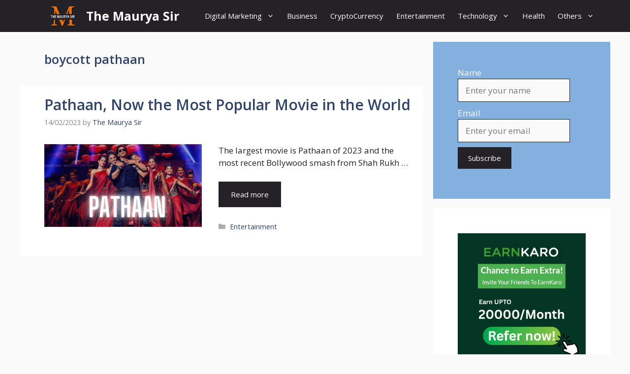

--- FILE ---
content_type: text/html; charset=utf-8
request_url: https://www.google.com/recaptcha/api2/aframe
body_size: 257
content:
<!DOCTYPE HTML><html><head><meta http-equiv="content-type" content="text/html; charset=UTF-8"></head><body><script nonce="96euJOyluWgnI0PsxmVyHw">/** Anti-fraud and anti-abuse applications only. See google.com/recaptcha */ try{var clients={'sodar':'https://pagead2.googlesyndication.com/pagead/sodar?'};window.addEventListener("message",function(a){try{if(a.source===window.parent){var b=JSON.parse(a.data);var c=clients[b['id']];if(c){var d=document.createElement('img');d.src=c+b['params']+'&rc='+(localStorage.getItem("rc::a")?sessionStorage.getItem("rc::b"):"");window.document.body.appendChild(d);sessionStorage.setItem("rc::e",parseInt(sessionStorage.getItem("rc::e")||0)+1);localStorage.setItem("rc::h",'1768603042773');}}}catch(b){}});window.parent.postMessage("_grecaptcha_ready", "*");}catch(b){}</script></body></html>

--- FILE ---
content_type: application/javascript; charset=utf-8
request_url: https://fundingchoicesmessages.google.com/f/AGSKWxVlnRE-RUhqAtPl5vtx4AaqvWlXYb5ISaMbOKd_48B1GlhcTYLHK__sU7Kv2XIyG-9huYsaMC7YrlkIUEYJgN-29hUxeb0NzkMJulN423F--uejeBCnSIgxcWZfiA1Ubp4ev5g4fnmU0ae0SOMgQ-QNI7mt5jPjDeignmrRKfKSsMpANECKZ6G4uMxm/__ad_run./adblock26./adheading_/advert24.-160x600-
body_size: -1294
content:
window['d3734fc7-4657-4ed0-88d6-591e24b33647'] = true;

--- FILE ---
content_type: application/javascript; charset=utf-8
request_url: https://fundingchoicesmessages.google.com/f/AGSKWxVJmEy9YRBeyKKr_6IrX6vrFMq0ukiUKyu2LIMxcEak2y8e5m8N9PiveSwDRcoAY-ZnGIJpmq9FoAo_4oTtfdoDffRg4e2JidfT0dbuq8zjDS9CqHsHyUoz-fGUAtiwa97MGAUpAw==?fccs=W251bGwsbnVsbCxudWxsLG51bGwsbnVsbCxudWxsLFsxNzY4NjAzMDQxLDg1MTAwMDAwMF0sbnVsbCxudWxsLG51bGwsW251bGwsWzddXSwiaHR0cHM6Ly90aGVtYXVyeWFzaXIuY29tL3RhZy9ib3ljb3R0LXBhdGhhYW4vIixudWxsLFtbOCwiTTlsa3pVYVpEc2ciXSxbOSwiZW4tVVMiXSxbMTksIjIiXSxbMTcsIlswXSJdLFsyNCwiIl0sWzI1LCJbWzk1MzQwMjUzLDk1MzQwMjU1XV0iXSxbMjksImZhbHNlIl1dXQ
body_size: -209
content:
if (typeof __googlefc.fcKernelManager.run === 'function') {"use strict";this.default_ContributorServingResponseClientJs=this.default_ContributorServingResponseClientJs||{};(function(_){var window=this;
try{
var OH=function(a){this.A=_.t(a)};_.u(OH,_.J);var PH=_.Zc(OH);var QH=function(a,b,c){this.B=a;this.params=b;this.j=c;this.l=_.F(this.params,4);this.o=new _.bh(this.B.document,_.O(this.params,3),new _.Og(_.Ok(this.j)))};QH.prototype.run=function(){if(_.P(this.params,10)){var a=this.o;var b=_.ch(a);b=_.Jd(b,4);_.gh(a,b)}a=_.Pk(this.j)?_.Xd(_.Pk(this.j)):new _.Zd;_.$d(a,9);_.F(a,4)!==1&&_.H(a,4,this.l===2||this.l===3?1:2);_.Dg(this.params,5)&&(b=_.O(this.params,5),_.fg(a,6,b));return a};var RH=function(){};RH.prototype.run=function(a,b){var c,d;return _.v(function(e){c=PH(b);d=(new QH(a,c,_.A(c,_.Nk,2))).run();return e.return({ia:_.L(d)})})};_.Rk(8,new RH);
}catch(e){_._DumpException(e)}
}).call(this,this.default_ContributorServingResponseClientJs);
// Google Inc.

//# sourceURL=/_/mss/boq-content-ads-contributor/_/js/k=boq-content-ads-contributor.ContributorServingResponseClientJs.en_US.M9lkzUaZDsg.es5.O/d=1/exm=kernel_loader,loader_js_executable/ed=1/rs=AJlcJMzanTQvnnVdXXtZinnKRQ21NfsPog/m=web_iab_tcf_v2_signal_executable
__googlefc.fcKernelManager.run('\x5b\x5b\x5b8,\x22\x5bnull,\x5b\x5bnull,null,null,\\\x22https:\/\/fundingchoicesmessages.google.com\/f\/AGSKWxV6kRjg6HzzPdBZbYmnQx3Gzgofq4lHPOromxgL-fhe3Ql6v9KBfF-O2uOidmJttVI_evkL3reahsy_ZiB9j6dqsQw7z0mCm6P8qZVfDgNqBsVwXpUVHUJGooLsYmyuSQXQnfLJ1A\\\\u003d\\\\u003d\\\x22\x5d,null,null,\x5bnull,null,null,\\\x22https:\/\/fundingchoicesmessages.google.com\/el\/AGSKWxXEzMC60RyGu_r_sjaypebVLFZo5Uj1VKvxGgtAhf-ukQ7bnPe73j_5S5VdRKluIJ1Z77PUcCJY7BtJlApk_FQOG5TKcxDmwbtnHjtjmnzY-jEKWNIICx4t1OX9R2e98gM0ZqzmBQ\\\\u003d\\\\u003d\\\x22\x5d,null,\x5bnull,\x5b7\x5d\x5d\x5d,\\\x22themauryasir.com\\\x22,1,\\\x22en\\\x22,null,null,null,null,1\x5d\x22\x5d\x5d,\x5bnull,null,null,\x22https:\/\/fundingchoicesmessages.google.com\/f\/AGSKWxWGCQkB2lkSVUCVM5a00VjktoNpIf-P3JZGXtA-5VH902VzIG3SaLYZUi2J91Dk8oZU4GmMcutyXwfybOaSiP2XeZp7U94QzvU57pFGAHs0ZOzEGIxw9ViFfSw6ouVp4grI1sZKvw\\u003d\\u003d\x22\x5d\x5d');}